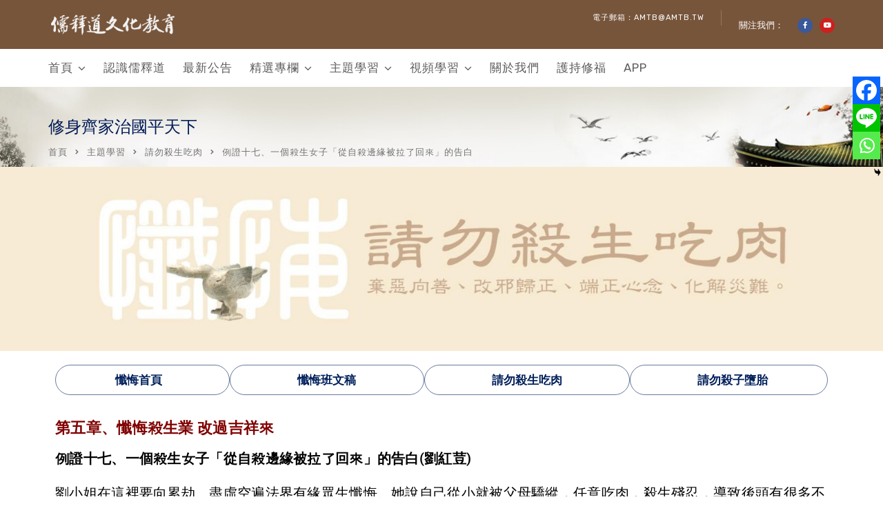

--- FILE ---
content_type: text/css
request_url: https://rsd.amtb.tw/wp-content/themes/consultix-child/style.css?ver=1.0.0
body_size: 770
content:
/*
 Theme Name:   Consultix Child
 Theme URI:    http://radiantthemes.com/consultix/
 Description:  Consultix Child Theme
 Author:       RadiantThemes.com
 Author URI:   http://radiantthemes.com/
 Template:     consultix
 Version:      1.0.0
 License:      GNU General Public License v2 or later
 License URI:  http://www.gnu.org/licenses/gpl-2.0.html
 Tags:         custom-background, custom-logo, custom-menu, featured-images, threaded-comments, translation-ready
 Text Domain:  consultix-child
*/
.header_main .responsive-nav i{
        color:#000000;
}

.sidr{
        background:#ffeacf;
}

.sidr > .sidr-inner > [class*='menu-'] > ul.menu > li > a,
.sidr > .sidr-inner > [class*='menu-'] > ul.menu > li > ul > li > a,
.sidr > .sidr-inner > [class*='menu-'] > ul.menu > li > ul > li > ul > li > a,
.sidr > .sidr-inner > [class*='menu-'] > ul.menu > li > ul > li > ul > li > ul > li > a,
.sidr > .sidr-inner > [class*='menu-'] > ul.menu > li > ul > li > ul > li > ul > li > ul li a{
        position:relative;
        display:block;
        width:auto;
        height:auto;
        padding:10px 22px 11px 15px;
        border-bottom:1px rgba(255,255,255,0.05) solid;
        color:#000000;
}
.sidr > .sidr-inner > [class*='menu-'] > ul.menu > li > a:hover,
.sidr > .sidr-inner > [class*='menu-'] > ul.menu > li > a:focus,
.sidr > .sidr-inner > [class*='menu-'] > ul.menu > li > ul > li > a:hover,
.sidr > .sidr-inner > [class*='menu-'] > ul.menu > li > ul > li > a:focus,
.sidr > .sidr-inner > [class*='menu-'] > ul.menu > li > ul > li > ul > li > a:hover,
.sidr > .sidr-inner > [class*='menu-'] > ul.menu > li > ul > li > ul > li > a:focus,
.sidr > .sidr-inner > [class*='menu-'] > ul.menu > li > ul > li > ul > li > ul > li > a:hover,
.sidr > .sidr-inner > [class*='menu-'] > ul.menu > li > ul > li > ul > li > ul > li > a:focus,
.sidr > .sidr-inner > [class*='menu-'] > ul.menu > li > ul > li > ul > li > ul > li > ul li a:hover,
.sidr > .sidr-inner > [class*='menu-'] > ul.menu > li > ul > li > ul > li > ul > li > ul li a:focus{
        background:#f2f2f2;
}
.sidr .rt-sub-menu{
	background-color:#f9f6f1;
}

.post.style-default .entry-main .entry-meta > .holder,
.page.style-default .entry-main .entry-meta > .holder,
.tribe_events.style-default .entry-main .entry-meta > .holder,
.testimonial.style-default .entry-main .entry-meta > .holder,
.team.style-default .entry-main .entry-meta > .holder,
.portfolio.style-default .entry-main .entry-meta > .holder,
.case-studies.style-default .entry-main .entry-meta > .holder,
.client.style-default .entry-main .entry-meta > .holder,
.product.style-default .entry-main .entry-meta > .holder,
.post.single-post .entry-header .entry-meta > .holder {
    position: relative;
    min-height: 30px;
    padding-left: 0px;
}

.wraper_blog_main > .container {
    padding-top: 30px;
    padding-bottom: 30px;
}

.post.single-post .entry-header .entry-title {
    margin-bottom: 15px;
    word-wrap: break-word;
}

.post.single-post .entry-header {
    margin-top: -10px;
    margin-bottom: 25px;
}


.header_top_item p a{
    color:#ffffff;
}
.header_main .header-data > .header-data-contact p strong {
    color:#ffffff;
}
.header_top_item .header-data-social p{
    color:#ffffff;
}
.header_main .header-data > .header-data-social p {
    color:#ffffff;
}
.footer_copyright_item p{
    color:#ffffff;
}


--- FILE ---
content_type: text/css
request_url: https://rsd.amtb.tw/wp-content/themes/consultix/css/radiantthemes-header-style-three.css
body_size: 3979
content:
/* wraper_header */

.wraper_header{
	position:relative;
	top:0;
	z-index:999;
    width:100%;
    height:auto;
    direction:initial;
}

/* wraper_header_main */

.wraper_header_main{
    width:100%;
    height:auto;
}

.wraper_header_main > .container{
	padding-top:14px;
	padding-bottom:13px;
}

.header_main{
    width:100%;
    height:auto;
    float:left;
}

.header_main .brand-logo{
    float:left;
    text-align:center;
    font-size:0;
}

.header_main .brand-logo img{
	max-width:186px;
}

.header_main .header-data{
    float:right;
    text-align:right;
    font-size:0;
}

.header_main .header-data > [class*='header-data-']{
	position:relative;
	display:inline-block;
	vertical-align:top;
	padding-left:25px;
	padding-right:25px;
}

.header_main .header-data > [class*='header-data-']:first-child{
	padding-left:0;
}

.header_main .header-data > [class*='header-data-']:last-child{
	padding-right:0;
}

.header_main .header-data > [class*='header-data-']:only-child{
	padding-left:0;
	padding-right:0;
}

.header_main .header-data > [class*='header-data-']:after{
	position:absolute;
	top:50%;
	right:0;
	z-index:0;
	content:" ";
	width:1px;
	height:22px;
	margin-top:-11px;
	background-color:rgba(255,255,255,0.2);
}

.header_main .header-data > [class*='header-data-']:last-child:after,
.header_main .header-data > [class*='header-data-']:only-child:after{
	display:none;
}

.header_main .header-data > .header-data-contact{
	text-align:right;
}

.header_main .header-data > .header-data-contact p{
	margin-bottom:0;
	text-transform:uppercase;
    font-weight:400;
	font-size:11px;
	color:#fff;
	line-height:23px;
	letter-spacing:1px;
}

.header_main .header-data > .header-data-contact p strong{
	display:block;
    font-weight:300;
	font-size:14px;
	color:#e5ecfa;
}

.header_main .header-data > .header-data-contact p strong a{
	color:inherit;
}

.header_main .header-data > .header-data-translator{
    margin-top:10px;
}

.header_main .header-data > .header-data-translator > .dropdown{
	display:block;
}

.header_main .header-data > .header-data-translator > .dropdown > .btn{
	font-weight:400;
	font-size:13px;
	color:#fff;
	line-height:22px;
}

.header_main .header-data > .header-data-translator > .dropdown > .btn > img,
.header_main .header-data > .header-data-translator > .dropdown > ul.dropdown-menu > li > a img{
	margin-right:5px;
}

.header_main .header-data > .header-data-translator > .dropdown > .btn > .caret{
	margin-left:5px;
	color:rgba(255,255,255,0.7);
}

.header_main .header-data > .header-data-translator > .dropdown > ul.dropdown-menu{
	border-radius:0;
}

.header_main .header-data > .header-data-translator > .dropdown > ul.dropdown-menu > li > a{
	padding:3px 15px;
	font-size:13px;
	line-height:22px;
}

.header_main .header-data > .header-data-social{
    margin-top:12px;
}

.header_main .header-data > .header-data-social p{
    display:inline-block;
    vertical-align:top;
    margin-right:20px;
    margin-bottom:10px;
    font-weight:400;
	font-size:13px;
	color:#bcc8e4;
	line-height:22px;
}

.header_main .header-data > .header-data-social ul.social{
    display:inline-block;
    vertical-align:top;
	font-size:0;
}

.header_main .header-data > .header-data-social ul.social li{
    display:inline-block;
    vertical-align:top;
    margin-right:10px;
    margin-bottom:5px;
}

.header_main .header-data > .header-data-social ul.social li:last-child,
.header_main .header-data > .header-data-social ul.social li:only-child{
    margin-right:0;
}

.header_main .header-data > .header-data-social ul.social li a{
    display:block;
    width:22px;
    height:22px;
    border-radius:50%;
    text-align:center;
    font-size:10px;
	color:#fff;
	line-height:22px;
    cursor:pointer;
    transition:all 0.3s ease-in-out;
    -webkit-transition:all 0.3s ease-in-out;
}

.header_main .header-data > .header-data-social ul.social li.google-plus a{
	background-color:#dd4b39;
}

.header_main .header-data > .header-data-social ul.social li.facebook a{
	background-color:#3b5999;
}

.header_main .header-data > .header-data-social ul.social li.twitter a{
	background-color:#55acee;
}

.header_main .header-data > .header-data-social ul.social li.vimeo a{
	background-color:#1ab7ea;
}

.header_main .header-data > .header-data-social ul.social li.youtube a{
	background-color:#cd201f;
}

.header_main .header-data > .header-data-social ul.social li.flickr a{
	background-color:#ff0084;
}

.header_main .header-data > .header-data-social ul.social li.linkedin a{
	background-color:#0077B5;
}

.header_main .header-data > .header-data-social ul.social li.pinterest a{
	background-color:#bd081c;
}

.header_main .header-data > .header-data-social ul.social li.xing a{
	background-color:#026466;
}

.header_main .header-data > .header-data-social ul.social li.viadeo a{
	background-color:#f07355;
}

.header_main .header-data > .header-data-social ul.social li.vkontakte a{
	background-color:#4c75a3;
}

.header_main .header-data > .header-data-social ul.social li.tripadvisor a{
	background-color:#00af87;
}

.header_main .header-data > .header-data-social ul.social li.tumblr a{
	background-color:#34465d;
}

.header_main .header-data > .header-data-social ul.social li.behance a{
	background-color:#131418;
}

.header_main .header-data > .header-data-social ul.social li.instagram a{
	background-color:#e4405f;
}

.header_main .header-data > .header-data-social ul.social li.dribbble a{
	background-color:#ea4c89;
}

.header_main .header-data > .header-data-social ul.social li.skype a{
	background-color:#00AFF0;
}

.header_main .header-data > .header-data-social ul.social li a i{
	color:inherit;
}

/* wraper_header_nav */

.wraper_header_nav{
    width:100%;
	height:auto;
	transition:all 0.3s ease-in-out !important;
	-webkit-transition:all 0.3s ease-in-out !important;
}

.is-sticky .wraper_header_nav{
	box-shadow:0px 0px 20px rgba(0,0,0,0.15);
}

body.admin-bar .wraper_header_nav{
	top:0;
	transition:all 0.3s ease-in-out;
	-webkit-transition:all 0.3s ease-in-out;
}

body.admin-bar .is-sticky .wraper_header_nav{
	top:32px !important;
}

.wraper_header_nav > .container{
	padding-top:0;
	padding-bottom:0;
}

.header_nav{
	position:relative;
}

.header_nav_action{
	float:right;
	margin-top:18px;
	text-align:center;
	font-size:0;
}

.header_nav_action ul > li{
	position:relative;
	display:inline-block;
	vertical-align:top;
	margin-right:25px;
}

.header_nav_action ul > li:last-child,
.header_nav_action ul > li:only-child{
	margin-right:0;
}

.header_nav_action ul > li i{
	font-size:20px;
	color:#08276e;
	line-height:22px;
	cursor:pointer;
	transition:all 0.3s ease-in-out;
	-webkit-transition:all 0.3s ease-in-out;
}

.header_nav_action ul > li.expanded-searchbar{
}

.header_nav_action ul > li.expanded-searchbar .form-row{
	position:relative;
	padding:0;
	margin:0;
}

.header_nav_action ul > li.expanded-searchbar .form-row input[type=search]{
	width:100%;
	height:20px;
	padding:0px 30px 0px 15px;
	background-color:transparent;
	border:none;
	border-left:1px rgba(0,0,0,0.3) solid;
	box-shadow:initial;
	text-transform:uppercase;
	font-size:12px;
	color:#000;
	letter-spacing:1px;
}

.header_nav_action ul > li.expanded-searchbar .form-row button[type=submit]{
	position:absolute;
	top:-4px;
	right:0;
	z-index:1;
	width:20px;
	height:100%;
	background-image:url([data-uri]);
	background-position:center center;
	background-repeat:no-repeat;
	background-color:initial;
	background-size:18px auto;
	border:none;
	cursor:pointer;
	opacity:0.4;
}

.header_nav_action ul > li.expanded-searchbar .form-row button[type=submit] i{
	font-size:16px;
	color:#1e0d32;
	line-height:16px;
}

.header_nav_action ul > li.header-cart-bar{
}

.header_nav_action ul > li.header-cart-bar > .header-cart-bar-icon{
	position:relative;
	display:block;
	margin-right:10px;
}

.header_nav_action ul > li.header-cart-bar > .header-cart-bar-icon .cart-count{
	position:absolute;
	top:-7px;
	right:-19px;
	width:20px;
	height:20px;
	background-color:#90a0c7;
	border-radius:50%;
	font-size:11px;
	color:#fff;
	line-height:20px;
	transition:all 0.3s ease-in-out;
	-webkit-transition:all 0.3s ease-in-out;
}

.header_nav_action ul > li.header-cart-bar > .header-cart-bar-icon i{
	font-size:18px;
	color:inherit;
}

.header_nav .responsive-nav{
	width:auto;
	height:auto;
	float:right;
	margin-top:7px;
	margin-bottom:5px;
}

.header_nav .responsive-nav i{
	font-size:35px;
	line-height:35px;
	cursor:pointer;
}

.nav{
	width:auto;
	height:auto;
	float:left;
	text-align:left;
}

.nav > [class*='menu-']{
	display:block;
}

/* nav level one */

.nav > [class*='menu-'] > ul.menu > li{
	position:relative;
	display:inline-block;
	vertical-align:top;
	width:auto;
	height:auto;
	margin-right:20px;
}

.nav > [class*='menu-'] > ul.menu > li:last-child,
.nav > [class*='menu-'] > ul.menu > li:only-child{
	margin-right:0 !important;
}

.nav > [class*='menu-'] > ul.menu > li > a{
	display:block;
	width:auto;
	height:auto;
	padding-top:15px;
	padding-bottom:15px;
	color:inherit;
	cursor:pointer;
	transition:all 0.3s ease-in-out !important;
	-webkit-transition:all 0.3s ease-in-out !important;
}

.nav > [class*='menu-'] > ul.menu > li:hover > a,
.nav > [class*='menu-'] > ul.menu > li.current-menu-item > a,
.nav > [class*='menu-'] > ul.menu > li.current-menu-parent > a,
.nav > [class*='menu-'] > ul.menu > li.current-menu-ancestor > a{
}

.nav > [class*='menu-'] > ul.menu > li.menu-item-has-children > a:after{
	display:inline-block;
	vertical-align:top;
	margin-left:7px;
	content:"\f107";
	font-family:"FontAwesome";
}

/* nav level two */

.nav > [class*='menu-'] > ul.menu > li > ul{
	position:absolute;
	top:calc(100% + 10px);
	left:0;
	z-index:1;
	width:220px;
	height:auto;
	padding-top:8px;
	padding-bottom:8px;
	background-color:#fff;
	box-shadow:0px 3px 3px rgba(0,0,0,0.3);
	text-align:left;
	opacity:0;
	visibility:hidden;
	transition:all 0.3s ease-in-out;
	-webkit-transition:all 0.3s ease-in-out;
}

.nav > [class*='menu-'] > ul.menu > li:nth-last-child(1) > ul,
.nav > [class*='menu-'] > ul.menu > li:nth-last-child(2) > ul{
	left:auto;
	right:0;
}

.nav > [class*='menu-'] > ul.menu > li:hover > ul{
	top:100%;
	opacity:1;
	visibility:visible;
}

.nav > [class*='menu-'] > ul.menu > li > ul > li,
.nav > [class*='menu-'] > ul.menu > li > ul > li > ul > li,
.nav > [class*='menu-'] > ul.menu > li > ul > li > ul > li > ul > li,
.nav > [class*='menu-'] > ul.menu > li > ul > li > ul > li > ul > li ul li{
	position:relative;
	width:100%;
	height:auto;
	float:left;
}

.nav > [class*='menu-'] > ul.menu > li > ul > li > a,
.nav > [class*='menu-'] > ul.menu > li > ul > li > ul > li > a,
.nav > [class*='menu-'] > ul.menu > li > ul > li > ul > li > ul > li > a,
.nav > [class*='menu-'] > ul.menu > li > ul > li > ul > li > ul > li ul li a{
	position:relative;
	display:block;
	width:auto;
	height:auto;
	padding:8px 15px 8px 15px;
	text-transform:uppercase;
	font-weight:400;
	font-size:13px;
	color:#5b5b5b;
	line-height:25px;
	opacity:inherit !important;
	visibility:inherit !important;
	cursor:pointer;
	transition:all 0.3s ease-in-out !important;
	-webkit-transition:all 0.3s ease-in-out !important;
}

.nav > [class*='menu-'] > ul.menu > li > ul > li:hover > a,
.nav > [class*='menu-'] > ul.menu > li > ul > li.current-menu-item > a,
.nav > [class*='menu-'] > ul.menu > li > ul > li.current-menu-parent > a,
.nav > [class*='menu-'] > ul.menu > li > ul > li > ul > li:hover > a,
.nav > [class*='menu-'] > ul.menu > li > ul > li > ul > li.current-menu-item > a,
.nav > [class*='menu-'] > ul.menu > li > ul > li > ul > li.current-menu-parent > a,
.nav > [class*='menu-'] > ul.menu > li > ul > li > ul > li > ul > li:hover > a,
.nav > [class*='menu-'] > ul.menu > li > ul > li > ul > li > ul > li.current-menu-item > a,
.nav > [class*='menu-'] > ul.menu > li > ul > li > ul > li > ul > li.current-menu-parent > a,
.nav > [class*='menu-'] > ul.menu > li > ul > li > ul > li > ul > li ul li:hover a,
.nav > [class*='menu-'] > ul.menu > li > ul > li > ul > li > ul > li ul li.current-menu-item a,
.nav > [class*='menu-'] > ul.menu > li > ul > li > ul > li > ul > li ul li.current-menu-parent a{
}

.nav > [class*='menu-'] > ul.menu > li > ul > li.menu-item-has-children > a:after,
.nav > [class*='menu-'] > ul.menu > li > ul > li > ul > li.menu-item-has-children > a:after,
.nav > [class*='menu-'] > ul.menu > li > ul > li > ul > li > ul > li.menu-item-has-children > a:after,
.nav > [class*='menu-'] > ul.menu > li > ul > li > ul > li > ul > li ul li.menu-item-has-children > a:after{
	float:right;
	margin-left:7px;
	content:"\f0da";
	font-family:"FontAwesome";
}

/* nav level three */

.nav > [class*='menu-'] > ul.menu > li > ul > li > ul,
.nav > [class*='menu-'] > ul.menu > li > ul > li > ul > li > ul,
.nav > [class*='menu-'] > ul.menu > li > ul > li > ul > li > ul li ul{
	position:absolute;
	top:10px;
	left:100%;
	z-index:1;
	width:220px;
	padding-top:8px;
	padding-bottom:8px;
	background-color:#fff;
	box-shadow:0px 3px 3px rgba(0,0,0,0.3);
	text-align:left;
	opacity:0;
	visibility:hidden;
	transition:all 0.3s ease-in-out;
	-webkit-transition:all 0.3s ease-in-out;
}

.nav > [class*='menu-'] > ul.menu > li:nth-last-child(1) > ul > li > ul,
.nav > [class*='menu-'] > ul.menu > li:nth-last-child(2) > ul > li > ul,
.nav > [class*='menu-'] > ul.menu > li:nth-last-child(1) > ul > li > ul > li > ul,
.nav > [class*='menu-'] > ul.menu > li:nth-last-child(2) > ul > li > ul > li > ul,
.nav > [class*='menu-'] > ul.menu > li:nth-last-child(1) > ul > li > ul > li > ul li ul,
.nav > [class*='menu-'] > ul.menu > li:nth-last-child(2) > ul > li > ul > li > ul li ul{
	left:auto;
	right:100%;
}

.nav > [class*='menu-'] > ul.menu > li > ul > li:hover > ul,
.nav > [class*='menu-'] > ul.menu > li > ul > li > ul > li:hover > ul,
.nav > [class*='menu-'] > ul.menu > li > ul > li > ul > li > ul li:hover > ul{
	top:0;
	opacity:1;
	visibility:visible;
}

/* RADIANTTHEMES MEGA MENU */

.rt-mega-menu{
	width:700px;
	box-shadow:0px 3px 3px rgba(0,0,0,0.3);
}

.rt-mega-menu-row > .menu-item{
	border-right:1px #e3e3e3 solid;
}

.rt-mega-menu-row > .menu-item:last-child,
.rt-mega-menu-row > .menu-item:only-child{
	border-right:none;
}

.rt-megamenu-widget .rt-megamenu-widget-title{
	margin:0;
	padding:10px 15px 10px 15px;
	background-color:#f4f6f7;
	border-bottom:1px #e3e3e3 solid;
	text-transform:uppercase;
	font-weight:600;
	font-size:14px;
	color:#00174d;
	line-height:27px;
	letter-spacing:1px;
}

.rt-megamenu-widget ul.menu{
}

.rt-megamenu-widget ul.menu > li{
	position:relative;
}

.rt-megamenu-widget ul.menu > li:before{
	position:absolute;
	top:0;
	left:0;
	z-index:0;
	content:" ";
	width:3px;
	height:0;
	transition:all 0.3s ease-in-out;
	-webkit-transition:all 0.3s ease-in-out;
}

.rt-megamenu-widget ul.menu > li:hover:before{
	height:100%;
}

.rt-megamenu-widget ul.menu > li > a{
	position:relative;
	display:block;
	padding:10px 15px 10px 15px;
	border-bottom:1px #e3e3e3 solid;
	text-transform:uppercase;
	font-weight:400;
	font-size:13px;
	color:#5b5b5b;
	line-height:25px;
}

.rt-megamenu-widget ul.menu > li:last-child > a,
.rt-megamenu-widget ul.menu > li:only-child > a{
	border-bottom:none;
}

/* SIDR */

.sidr{
	background:#2f2f39;
}

body.sidr-open .sidr{
	box-shadow:0px 0px 20px rgba(0,0,0,0.7);
}

.sidr > .sidr-inner > [class*='menu-'] > ul.menu{
}

.sidr > .sidr-inner > [class*='menu-'] > ul.menu > li{
	width:100%;
	float:left;
}

.sidr > .sidr-inner > [class*='menu-'] > ul.menu > li > a,
.sidr > .sidr-inner > [class*='menu-'] > ul.menu > li > ul > li > a,
.sidr > .sidr-inner > [class*='menu-'] > ul.menu > li > ul > li > ul > li > a,
.sidr > .sidr-inner > [class*='menu-'] > ul.menu > li > ul > li > ul > li > ul > li > a,
.sidr > .sidr-inner > [class*='menu-'] > ul.menu > li > ul > li > ul > li > ul > li > ul li a{
	position:relative;
	display:block;
	width:auto;
	height:auto;
	padding:10px 22px 11px 15px;
	border-bottom:1px rgba(255,255,255,0.05) solid;
	color:#fff;
}

.sidr > .sidr-inner > [class*='menu-'] > ul.menu > li.current-menu-item > a,
.sidr > .sidr-inner > [class*='menu-'] > ul.menu > li.current-menu-parent > a,
.sidr > .sidr-inner > [class*='menu-'] > ul.menu > li > ul > li.current-menu-item > a,
.sidr > .sidr-inner > [class*='menu-'] > ul.menu > li > ul > li.current-menu-parent > a,
.sidr > .sidr-inner > [class*='menu-'] > ul.menu > li > ul > li > ul > li.current-menu-item > a,
.sidr > .sidr-inner > [class*='menu-'] > ul.menu > li > ul > li > ul > li.current-menu-parent > a{
}

.sidr > .sidr-inner > [class*='menu-'] > ul.menu > li.menu-item-has-children > a:after,
.sidr > .sidr-inner > [class*='menu-'] > ul.menu > li > ul > li.menu-item-has-children > a:after,
.sidr > .sidr-inner > [class*='menu-'] > ul.menu > li > ul > li > ul > li.menu-item-has-children > a:after,
.sidr > .sidr-inner > [class*='menu-'] > ul.menu > li > ul > li > ul > li > ul > li.menu-item-has-children > a:after,
.sidr > .sidr-inner > [class*='menu-'] > ul.menu > li > ul > li > ul > li > ul > li > ul li.menu-item-has-children > a:after{
	position:absolute;
	top:50%;
	right:10px;
	transform:translateY(-50%);
	-webkit-transform:translateY(-50%);
	content:"\f0d7";
	font-family:"FontAwesome";
	transition:all 0.3s ease-in-out;
	-webkit-transition:all 0.3s ease-in-out;
}

.sidr > .sidr-inner > [class*='menu-'] > ul.menu > li.menu-item-has-children.radiantthemes-menu-open > a:after,
.sidr > .sidr-inner > [class*='menu-'] > ul.menu > li > ul > li.menu-item-has-children.radiantthemes-menu-open > a:after,
.sidr > .sidr-inner > [class*='menu-'] > ul.menu > li > ul > li > ul > li.menu-item-has-children.radiantthemes-menu-open > a:after,
.sidr > .sidr-inner > [class*='menu-'] > ul.menu > li > ul > li > ul > li > ul > li.menu-item-has-children.radiantthemes-menu-open > a:after,
.sidr > .sidr-inner > [class*='menu-'] > ul.menu > li > ul > li > ul > li > ul > li > ul li.menu-item-has-children.radiantthemes-menu-open > a:after{
	transform:translateY(-50%) rotate(180deg);
	-webkit-transform:translateY(-50%) rotate(180deg);
}

.sidr > .sidr-inner > [class*='menu-'] > ul.menu > li > ul > li > a{
	padding-left:30px;
	font-size:90%;
}

.sidr > .sidr-inner > [class*='menu-'] > ul.menu > li > ul > li > ul > li > a{
	padding-left:45px;
	font-size:85%;
}

.sidr > .sidr-inner > [class*='menu-'] > ul.menu > li > ul > li > ul > li > ul > li > a{
	padding-left:65px;
	font-size:80%;
}

.sidr > .sidr-inner > [class*='menu-'] > ul.menu > li > ul > li > ul > li > ul > li > ul li a{
	padding-left:80px;
	font-size:75%;
}

/* SIDR - RADIANTTHEMES MEGA MENU */

.sidr .rt-sub-menu,
.sidr .rt-mega-menu{
	position:static;
	width:100%;
	float:left;
	opacity:1 !important;
	visibility:visible !important;
	box-shadow:initial;
	transform:translate(0, 0) !important;
	-webkit-transform:translate(0, 0) !important;
}

.sidr .rt-sub-menu{
	background-color:initial;
}

.sidr .rt-sub-menu > li{
	width:100%;
	float:left;
}

.sidr .rt-mega-menu > .rt-sub-menu{
	display:block;
	opacity:1;
	visibility:visible;
	background-color:#fff;
}

.sidr .rt-mega-menu > .rt-sub-menu > .rt-mega-menu-col{
	display:block;
}

/* LARGE DESKTOP PART */
@media screen and (min-width:1200px){
}

/* DESKTOP PART */
@media screen and (min-width:992px) and (max-width:1199px){
}

/* TABLET LANDSCAPE PART */
@media screen and (min-width:768px) and (max-width:991px){

	/* wraper_header_top */

	.header_top_item{
		text-align:center;
	}

	/* wraper_header_main */

	.header_main .brand-logo{
		width:100%;
	    margin:0px 0px 20px 0px;
	}

	.header_main .header-data{
	    width:100%;
	    text-align:center;
	}

}

/* TABLET PROTRAIT PART */
@media screen and (min-width:480px) and (max-width:767px){

	/* wraper_header_top */

	.header_top_item{
		text-align:center;
	}

	.header_top_item p{
	    margin:7px 0px 10px 0px;
	}

	.header_main .header-data > .header-data-social ul.social{
	    width:100%;
	}

	/* wraper_header_main */

	.header_main .brand-logo{
		width:100%;
	    margin:0px 0px 20px 0px;
	}

	.header_main .header-data{
	    width:100%;
	    text-align:center;
	}

	.header_main .header-data > [class*='header-data-'],
	.header_main .header-data > .header-data-social ul.social{
		width:100%;
	}

	.header_main .header-data > .header-data-translator{
		margin-top:0;
	}

	.header_main .header-data > [class*='header-data-']:first-child,
	.header_main .header-data > [class*='header-data-']:last-child,
	.header_main .header-data > [class*='header-data-']:only-child{
		padding-left:0;
		padding-right:0;
	}

	.header_main .header-data > [class*='header-data-']:after{
		display:none;
	}

	.header_main .header-data > .header-data-contact{
		text-align:center;
	}

	.header_main .header-data > .header-data-social p{
	    width:100%;
	    margin-right:0;
	}

	/* wraper_header_nav */

	body.admin-bar .is-sticky .wraper_header_nav{
		top:0 !important;
	}

	.header_nav_action{
		float:left;
		margin-top:17px;
	}

	.header_nav_action ul > li.expanded-searchbar .form-row input[type=search]{
		max-width:220px;
	}

}

/* SMART PHONE LANDSCAPE PART */
@media screen and (min-width:321px) and (max-width:479px){

	/* wraper_header_top */

	.header_top_item{
		text-align:center;
	}

	.header_top_item p{
	    margin:7px 0px 10px 0px;
	}

	.header_main .header-data > .header-data-social ul.social{
	    width:100%;
	}

	/* wraper_header_main */

	.header_main .brand-logo{
		width:100%;
	    margin:0px 0px 15px 0px;
	}

	.header_main .header-data{
	    width:100%;
	    text-align:center;
	}

	.header_main .header-data > [class*='header-data-'],
	.header_main .header-data > .header-data-social ul.social{
		width:100%;
	}

	.header_main .header-data > .header-data-translator{
		margin-top:0;
	}

	.header_main .header-data > [class*='header-data-']:first-child,
	.header_main .header-data > [class*='header-data-']:last-child,
	.header_main .header-data > [class*='header-data-']:only-child{
		padding-left:0;
		padding-right:0;
	}

	.header_main .header-data > [class*='header-data-']:after{
		display:none;
	}

	.header_main .header-data > .header-data-contact{
		text-align:center;
	}

	.header_main .header-data > .header-data-social p{
	    width:100%;
	    margin-right:0;
	}

	/* wraper_header_nav */

	body.admin-bar .is-sticky .wraper_header_nav{
		top:0 !important;
	}

	.header_nav_action{
		float:left;
		margin-top:17px;
	}

	.header_nav_action ul > li.expanded-searchbar .form-row input[type=search]{
		max-width:175px;
	}

}

/* SMART PHONE PROTRAIT PART */
@media screen and (max-width:320px){

	/* wraper_header_top */

	.header_top_item{
		text-align:center;
	}

	.header_top_item p{
	    margin:7px 0px 10px 0px;
	}

	.header_main .header-data > .header-data-social ul.social{
	    width:100%;
	}

	/* wraper_header_main */

	.header_main .brand-logo{
		width:100%;
	    margin:0px 0px 15px 0px;
	}

	.header_main .header-data{
	    width:100%;
	    text-align:center;
	}

	.header_main .header-data > [class*='header-data-'],
	.header_main .header-data > .header-data-social ul.social{
		width:100%;
	}

	.header_main .header-data > .header-data-translator{
		margin-top:0;
	}

	.header_main .header-data > [class*='header-data-']:first-child,
	.header_main .header-data > [class*='header-data-']:last-child,
	.header_main .header-data > [class*='header-data-']:only-child{
		padding-left:0;
		padding-right:0;
	}

	.header_main .header-data > [class*='header-data-']:after{
		display:none;
	}

	.header_main .header-data > .header-data-contact{
		text-align:center;
	}

	.header_main .header-data > .header-data-social p{
	    width:100%;
	    margin-right:0;
	}

	/* wraper_header_nav */

	body.admin-bar .is-sticky .wraper_header_nav{
		top:0 !important;
	}

	.header_nav_action{
		float:left;
		margin-top:17px;
	}

	.header_nav_action ul > li.expanded-searchbar .form-row input[type=search]{
		max-width:175px;
	}

}

--- FILE ---
content_type: text/css
request_url: https://rsd.amtb.tw/wp-content/themes/consultix-child/style.css?ver=6.9
body_size: 770
content:
/*
 Theme Name:   Consultix Child
 Theme URI:    http://radiantthemes.com/consultix/
 Description:  Consultix Child Theme
 Author:       RadiantThemes.com
 Author URI:   http://radiantthemes.com/
 Template:     consultix
 Version:      1.0.0
 License:      GNU General Public License v2 or later
 License URI:  http://www.gnu.org/licenses/gpl-2.0.html
 Tags:         custom-background, custom-logo, custom-menu, featured-images, threaded-comments, translation-ready
 Text Domain:  consultix-child
*/
.header_main .responsive-nav i{
        color:#000000;
}

.sidr{
        background:#ffeacf;
}

.sidr > .sidr-inner > [class*='menu-'] > ul.menu > li > a,
.sidr > .sidr-inner > [class*='menu-'] > ul.menu > li > ul > li > a,
.sidr > .sidr-inner > [class*='menu-'] > ul.menu > li > ul > li > ul > li > a,
.sidr > .sidr-inner > [class*='menu-'] > ul.menu > li > ul > li > ul > li > ul > li > a,
.sidr > .sidr-inner > [class*='menu-'] > ul.menu > li > ul > li > ul > li > ul > li > ul li a{
        position:relative;
        display:block;
        width:auto;
        height:auto;
        padding:10px 22px 11px 15px;
        border-bottom:1px rgba(255,255,255,0.05) solid;
        color:#000000;
}
.sidr > .sidr-inner > [class*='menu-'] > ul.menu > li > a:hover,
.sidr > .sidr-inner > [class*='menu-'] > ul.menu > li > a:focus,
.sidr > .sidr-inner > [class*='menu-'] > ul.menu > li > ul > li > a:hover,
.sidr > .sidr-inner > [class*='menu-'] > ul.menu > li > ul > li > a:focus,
.sidr > .sidr-inner > [class*='menu-'] > ul.menu > li > ul > li > ul > li > a:hover,
.sidr > .sidr-inner > [class*='menu-'] > ul.menu > li > ul > li > ul > li > a:focus,
.sidr > .sidr-inner > [class*='menu-'] > ul.menu > li > ul > li > ul > li > ul > li > a:hover,
.sidr > .sidr-inner > [class*='menu-'] > ul.menu > li > ul > li > ul > li > ul > li > a:focus,
.sidr > .sidr-inner > [class*='menu-'] > ul.menu > li > ul > li > ul > li > ul > li > ul li a:hover,
.sidr > .sidr-inner > [class*='menu-'] > ul.menu > li > ul > li > ul > li > ul > li > ul li a:focus{
        background:#f2f2f2;
}
.sidr .rt-sub-menu{
	background-color:#f9f6f1;
}

.post.style-default .entry-main .entry-meta > .holder,
.page.style-default .entry-main .entry-meta > .holder,
.tribe_events.style-default .entry-main .entry-meta > .holder,
.testimonial.style-default .entry-main .entry-meta > .holder,
.team.style-default .entry-main .entry-meta > .holder,
.portfolio.style-default .entry-main .entry-meta > .holder,
.case-studies.style-default .entry-main .entry-meta > .holder,
.client.style-default .entry-main .entry-meta > .holder,
.product.style-default .entry-main .entry-meta > .holder,
.post.single-post .entry-header .entry-meta > .holder {
    position: relative;
    min-height: 30px;
    padding-left: 0px;
}

.wraper_blog_main > .container {
    padding-top: 30px;
    padding-bottom: 30px;
}

.post.single-post .entry-header .entry-title {
    margin-bottom: 15px;
    word-wrap: break-word;
}

.post.single-post .entry-header {
    margin-top: -10px;
    margin-bottom: 25px;
}


.header_top_item p a{
    color:#ffffff;
}
.header_main .header-data > .header-data-contact p strong {
    color:#ffffff;
}
.header_top_item .header-data-social p{
    color:#ffffff;
}
.header_main .header-data > .header-data-social p {
    color:#ffffff;
}
.footer_copyright_item p{
    color:#ffffff;
}


--- FILE ---
content_type: text/css
request_url: https://rsd.amtb.tw/wp-content/uploads/elementor/css/post-22964.css?ver=1766492439
body_size: 945
content:
.elementor-widget-image .widget-image-caption{color:var( --e-global-color-text );font-family:var( --e-global-typography-text-font-family ), Sans-serif;font-weight:var( --e-global-typography-text-font-weight );}.elementor-22964 .elementor-element.elementor-element-8b9fd27 > .elementor-background-overlay{opacity:0.5;}.elementor-22964 .elementor-element.elementor-element-8b9fd27{padding:10px 0px 10px 0px;}.elementor-22964 .elementor-element.elementor-element-991bf17 > .elementor-element-populated{transition:background 0.3s, border 0.3s, border-radius 0.3s, box-shadow 0.3s;}.elementor-22964 .elementor-element.elementor-element-991bf17 > .elementor-element-populated > .elementor-background-overlay{transition:background 0.3s, border-radius 0.3s, opacity 0.3s;}.elementor-widget-nav-menu .elementor-nav-menu .elementor-item{font-family:var( --e-global-typography-primary-font-family ), Sans-serif;font-weight:var( --e-global-typography-primary-font-weight );}.elementor-widget-nav-menu .elementor-nav-menu--main .elementor-item{color:var( --e-global-color-text );fill:var( --e-global-color-text );}.elementor-widget-nav-menu .elementor-nav-menu--main .elementor-item:hover,
					.elementor-widget-nav-menu .elementor-nav-menu--main .elementor-item.elementor-item-active,
					.elementor-widget-nav-menu .elementor-nav-menu--main .elementor-item.highlighted,
					.elementor-widget-nav-menu .elementor-nav-menu--main .elementor-item:focus{color:var( --e-global-color-accent );fill:var( --e-global-color-accent );}.elementor-widget-nav-menu .elementor-nav-menu--main:not(.e--pointer-framed) .elementor-item:before,
					.elementor-widget-nav-menu .elementor-nav-menu--main:not(.e--pointer-framed) .elementor-item:after{background-color:var( --e-global-color-accent );}.elementor-widget-nav-menu .e--pointer-framed .elementor-item:before,
					.elementor-widget-nav-menu .e--pointer-framed .elementor-item:after{border-color:var( --e-global-color-accent );}.elementor-widget-nav-menu{--e-nav-menu-divider-color:var( --e-global-color-text );}.elementor-widget-nav-menu .elementor-nav-menu--dropdown .elementor-item, .elementor-widget-nav-menu .elementor-nav-menu--dropdown  .elementor-sub-item{font-family:var( --e-global-typography-accent-font-family ), Sans-serif;font-weight:var( --e-global-typography-accent-font-weight );}.elementor-22964 .elementor-element.elementor-element-815e9f2 .elementor-nav-menu .elementor-item{font-family:"Roboto", Sans-serif;font-size:17px;font-weight:600;}.elementor-22964 .elementor-element.elementor-element-815e9f2 .elementor-nav-menu--main .elementor-item{color:#00205B;fill:#00205B;padding-left:32px;padding-right:32px;padding-top:11px;padding-bottom:11px;}.elementor-22964 .elementor-element.elementor-element-815e9f2 .elementor-nav-menu--main .elementor-item:hover,
					.elementor-22964 .elementor-element.elementor-element-815e9f2 .elementor-nav-menu--main .elementor-item.elementor-item-active,
					.elementor-22964 .elementor-element.elementor-element-815e9f2 .elementor-nav-menu--main .elementor-item.highlighted,
					.elementor-22964 .elementor-element.elementor-element-815e9f2 .elementor-nav-menu--main .elementor-item:focus{color:#E1E1E1;}.elementor-22964 .elementor-element.elementor-element-815e9f2 .elementor-nav-menu--main:not(.e--pointer-framed) .elementor-item:before,
					.elementor-22964 .elementor-element.elementor-element-815e9f2 .elementor-nav-menu--main:not(.e--pointer-framed) .elementor-item:after{background-color:#00205B;}.elementor-22964 .elementor-element.elementor-element-815e9f2 .e--pointer-framed .elementor-item:before,
					.elementor-22964 .elementor-element.elementor-element-815e9f2 .e--pointer-framed .elementor-item:after{border-color:#00205B;}.elementor-22964 .elementor-element.elementor-element-815e9f2 .elementor-nav-menu--main .elementor-item.elementor-item-active{color:#E1E1E1;}.elementor-22964 .elementor-element.elementor-element-815e9f2 .elementor-nav-menu--main:not(.e--pointer-framed) .elementor-item.elementor-item-active:before,
					.elementor-22964 .elementor-element.elementor-element-815e9f2 .elementor-nav-menu--main:not(.e--pointer-framed) .elementor-item.elementor-item-active:after{background-color:#00205B;}.elementor-22964 .elementor-element.elementor-element-815e9f2 .e--pointer-framed .elementor-item.elementor-item-active:before,
					.elementor-22964 .elementor-element.elementor-element-815e9f2 .e--pointer-framed .elementor-item.elementor-item-active:after{border-color:#00205B;}.elementor-22964 .elementor-element.elementor-element-815e9f2{--e-nav-menu-horizontal-menu-item-margin:calc( 22px / 2 );}.elementor-22964 .elementor-element.elementor-element-815e9f2 .elementor-nav-menu--main:not(.elementor-nav-menu--layout-horizontal) .elementor-nav-menu > li:not(:last-child){margin-bottom:22px;}.elementor-22964 .elementor-element.elementor-element-815e9f2 .elementor-item:before{border-radius:100px;}.elementor-22964 .elementor-element.elementor-element-815e9f2 .e--animation-shutter-in-horizontal .elementor-item:before{border-radius:100px 100px 0 0;}.elementor-22964 .elementor-element.elementor-element-815e9f2 .e--animation-shutter-in-horizontal .elementor-item:after{border-radius:0 0 100px 100px;}.elementor-22964 .elementor-element.elementor-element-815e9f2 .e--animation-shutter-in-vertical .elementor-item:before{border-radius:0 100px 100px 0;}.elementor-22964 .elementor-element.elementor-element-815e9f2 .e--animation-shutter-in-vertical .elementor-item:after{border-radius:100px 0 0 100px;}.elementor-22964 .elementor-element.elementor-element-815e9f2 .elementor-nav-menu--dropdown .elementor-item, .elementor-22964 .elementor-element.elementor-element-815e9f2 .elementor-nav-menu--dropdown  .elementor-sub-item{font-family:"Roboto", Sans-serif;font-weight:500;}.elementor-widget-text-editor{font-family:var( --e-global-typography-text-font-family ), Sans-serif;font-weight:var( --e-global-typography-text-font-weight );color:var( --e-global-color-text );}.elementor-widget-text-editor.elementor-drop-cap-view-stacked .elementor-drop-cap{background-color:var( --e-global-color-primary );}.elementor-widget-text-editor.elementor-drop-cap-view-framed .elementor-drop-cap, .elementor-widget-text-editor.elementor-drop-cap-view-default .elementor-drop-cap{color:var( --e-global-color-primary );border-color:var( --e-global-color-primary );}.elementor-22964 .elementor-element.elementor-element-459250a > .elementor-widget-container{margin:0px 0px -23px 0px;padding:0px 0px 0px 0px;}.elementor-22964 .elementor-element.elementor-element-459250a{font-family:"Roboto", Sans-serif;font-weight:400;line-height:1.5em;letter-spacing:0.3px;}.elementor-22964 .elementor-element.elementor-element-3e90fe0{font-family:"Roboto", Sans-serif;font-weight:400;line-height:1.5em;letter-spacing:0.3px;}.elementor-widget .tippy-tooltip .tippy-content{text-align:center;}@media(max-width:767px){.elementor-22964 .elementor-element.elementor-element-815e9f2 > .elementor-widget-container{margin:1px 1px 1px 1px;}.elementor-22964 .elementor-element.elementor-element-815e9f2 .elementor-nav-menu--main .elementor-item{padding-left:22px;padding-right:22px;padding-top:12px;padding-bottom:12px;}.elementor-22964 .elementor-element.elementor-element-815e9f2{--e-nav-menu-horizontal-menu-item-margin:calc( 9px / 2 );}.elementor-22964 .elementor-element.elementor-element-815e9f2 .elementor-nav-menu--main:not(.elementor-nav-menu--layout-horizontal) .elementor-nav-menu > li:not(:last-child){margin-bottom:9px;}}